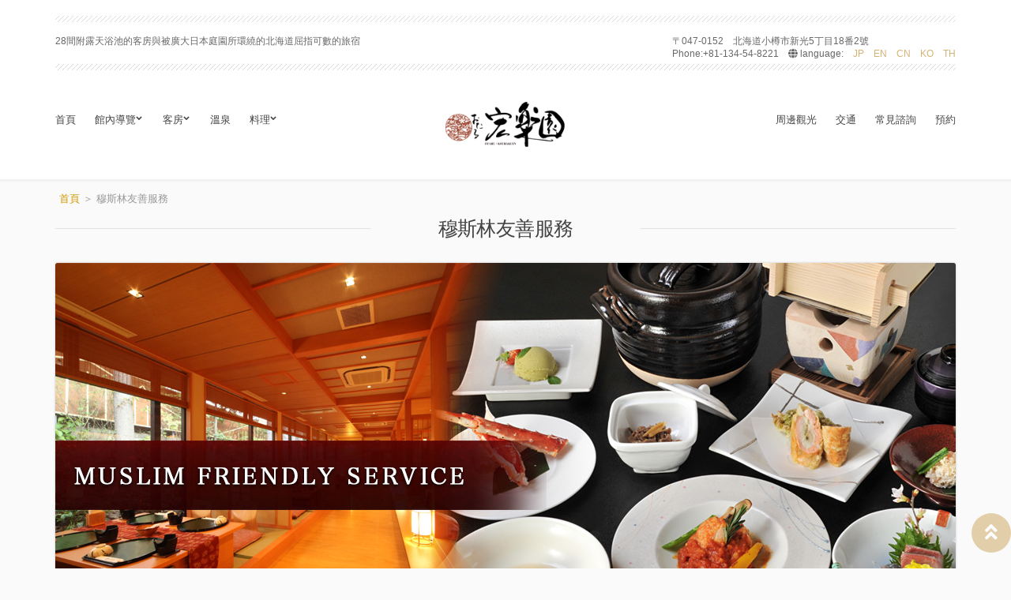

--- FILE ---
content_type: text/html
request_url: https://otaru-kourakuen.com/tw/muslim.html
body_size: 5025
content:
<!DOCTYPE html>

<html class="no-js" lang="zh-cmn-Hant"> 

<head>
	<!-- Basic Page Needs
	================================================== -->
	<meta charset="utf-8">
	<title>小樽宏樂園 -穆斯林友善服務-</title>
	
	<meta name="description" content="關於清真食材，本館採購清真許可的可食肉等獲得認證的食材，進行烹調。">
	<meta name="keywords" content="小樽宏樂園,北海道,小樽,溫泉旅館,具美肌效果的溫泉,能欣賞四季色彩的日本庭園,能品嚐北海道時令食材,附設露天浴池的客房" >
	<meta name="author" content="">
	<meta name="viewport" content="width=device-width, initial-scale=1">

	<!-- CSS
	================================================== -->
	<link rel='stylesheet'
				href='http://fonts.googleapis.com/css?family=Lora%3A400%2C700%2C400italic%2C700italic&#038;ver=3.9.2'
				type='text/css' media='all'/>
	<link rel='stylesheet' href='css/normalize.css' type='text/css' media='all'/>
	<link rel='stylesheet' href='css/bootstrap.css' type='text/css' media='all'/>
	<link rel='stylesheet' href='css/flexslider.css' type='text/css' media='all'/>
	<link rel='stylesheet' href='css/font-awesome.css' type='text/css' media='all'/>
	<link rel='stylesheet' href='js/fancybox/jquery.fancybox.css' type='text/css' media='all'/>
	<link rel='stylesheet' href='css/mmenu.css' type='text/css' media='all'/>
	<link rel='stylesheet' href='style.css' type='text/css' media='all'/>
	<link rel='stylesheet' href='css/jquery-ui.css' type='text/css' media='all'/>
	<link rel='stylesheet' href='colors/default.css' type='text/css' media='all'/>
<link rel="stylesheet" href="https://use.fontawesome.com/releases/v5.6.4/css/all.css">

	<!-- Favicons
	================================================== -->
	<link rel="shortcut icon" href="#">
	<link rel="apple-touch-icon" href="#">
	<link rel="apple-touch-icon" sizes="72x72" href="#">
	<link rel="apple-touch-icon" sizes="114x114" href="#">
<!-- Google tag (gtag.js) -->
<script async src="https://www.googletagmanager.com/gtag/js?id=G-9709FFWGZK"></script>
<script>
  window.dataLayer = window.dataLayer || [];
  function gtag(){dataLayer.push(arguments);}
  gtag('js', new Date());

  gtag('config', 'G-9709FFWGZK');
　gtag('config', 'UA-2665312-8');
</script>


  <script type="text/javascript">

  var _gaq = _gaq || [];
  _gaq.push(['_setAccount', 'UA-2665312-8']);
  _gaq.push(['_trackPageview']);

  (function() {
    var ga = document.createElement('script'); ga.type = 'text/javascript'; ga.async = true;
    ga.src = ('https:' == document.location.protocol ? 'https://' : 'http://') + 'stats.g.doubleclick.net/dc.js';
    var s = document.getElementsByTagName('script')[0]; s.parentNode.insertBefore(ga, s);
  })();

</script>
	
</head>

<body>
<div id="page">

<div id="mobile-bar">
	<a class="menu-trigger" href="#mobilemenu"><i class="fa fa-bars"></i></a>

	<p class="mob-title">小樽宏樂園</p>
</div>
<div id="panel">
	<div class="container">
		<div class="row">
			<div class="col-md-12">
				<div id="panel-map" style="width:100%; height:300px"></div>
			</div>
		</div>
	</div>
</div>
<!-- /panel -->

<header id="top-wrap">
	<div class="container">
		<div class="row">
			<div class="col-md-12">
				<div id="top" class="group">
					<div class="row">
						<div class="col-md-5">
							<p>28間附露天浴池的客房與被廣大日本庭園所環繞的北海道屈指可數的旅宿</p>
						</div>
						<div class="col-md-2">
							<p class="text-center">
								<a href="access.html" title="See the map" id="map-icon">
									<i class="fa fa-fa-globe"></i>
								</a>
							</p>
						</div>
						<div class="col-md-5">
							<ul id="misc">
								<li>〒047-0152 </li>
								<li>北海道小樽市新光5丁目18番2號</li>
								<br>
								<li>Phone:+81-134-54-8221</li>
								<!-- <li><a href="https://ssl.form-mailer.jp/fms/a327bd7f143343">info</a></li>-->
								<li><i class="fa fa-globe"></i> language:</li>
								<li><a href="http://www.otaru-kourakuen.com/index.html">JP</a></li>
								<li><a href="/en/index.html">EN</a></li>
								<li><a href="/cn/index.html">CN</a></li>
								<li><a href="/ko/index.html">KO</a></li>
								<li><a href="/th/index.html">TH</a></li>
							</ul>
						</div>
					</div>
				</div>

				<div class="row">
					<div class="col-md-5">
						<nav class="nav">
							<ul id="main-nav-left" class="navigation group">
							    <li><a href="index.html">首頁</a></li>
							    <li><a href="facilities.html">館內導覽</a>
								<ul class="sub-menu">
									<li><a href="shop.html">老闆娘嚴選精品</a></li>
								</ul>
								</li>
								<li><a href="rooms.html">客房</a>
								<ul class="sub-menu">
										<li><a href="sp_rooms.html">附設露天浴池的 特別室</a></li>
										<li><a href="s_rooms.html">附設露天浴池的</a></li>
										<li><a href="s_rooms05.html">附設露天浴池的 無障礙設計房型</a></li>
										<li><a href="r_rooms.html">和室房型</a></li>
										<li><a href="rw_rooms.html">洋室房型</a></li>
									</ul>
									</li>
								<li><a href="onsen.html">溫泉</a></li>
								<li><a href="meals.html">料理</a>
								<ul class="sub-menu">
									<li><a href="muslim.html">穆斯林服務</a></li>
								</ul>
								</li>
							</ul>
						</nav>
					</div>
					<div id="logo-wrap" class="col-md-2 col-sm-12">
						<h1 class="Otaru Kourakuen">
							<a href="index.html">
								<img src="images/logo.png" alt="小樽宏樂園"/>
							</a>
						</h1>
					</div>
					<div class="col-md-5">
						<nav class="nav">
							<ul id="main-nav-right" class="navigation group">
								<li><a href="sightseeing.html">周邊觀光</a></li>
								<li><a href="access.html">交通</a></li>
								<li><a href="qanda.html">常見諮詢</a></li>
								<!--<li><a href="day_plan.html">當日往返方案</a></li>-->
								<li><a href="https://asp.hotel-story.ne.jp/ver3d/planlist.asp?hcod1=61151&hcod2=001&mode=seek&clrmode=true&reffrom=" target="_blank">預約</a></li>

							</ul>
						</nav>
					</div>
				</div>
				<!-- /row -->

				<div id="mobilemenu"></div>

			</div>
			<!-- /col-md-12 -->
		</div>
		<!-- /col-md-12 -->
	</div>
	<!-- /container -->
</header>
<!-- /top-wrap -->


<main class="container">
	<div class="row">
	
	
		
    <ol id="text_nav">
      <li><a href="index.html">首頁</a></li>
      <li>＞</li>
      <li>穆斯林友善服務</li>
    </ol>
    
		<div class="col-md-12">
			<h3 class="section-title">穆斯林友善服務</h3>

			
				<figure class="entry-featured">
				<img width="1140" height="450" src="images/muslim/title.jpg" alt="穆斯林友善服務">
			    </figure><br>

<p>關於清真食材，本館採購清真許可的可食肉等獲得認證的食材，進行烹調。<br>

穆斯林友善服務餐點的準備、烹調及保管皆在獨立的專門房內進行，並使用清真專用烹飪器具及食器。

不使用酒精進行殺菌處理。

晚餐可在客房內，或是包廂式餐廳中享用。

早餐提供清真專用餐點。
座席也優先提供包廂席。</p>

<p class="name_ev">關於餐點</p>


<div class="container">


                        
  <div class="col-md-4">
					<div class="item-listing">
						<div class="item-container">
							<h2 class="item-title">清真牛涮涮鍋會席</h2>
							<figure class="item-thumb">
									<img width="690" height="450" src="images/muslim/meal01.jpg" alt="清真牛涮涮鍋會席">
							</figure>
							<h4 class="item-from">10,000日圓（未稅）</h4>
							<p>※提供的食材會隨季節更換。</p>
						</div>
					</div>
				</div>
				
				<div class="col-md-4">
					<div class="item-listing">
						<div class="item-container">
							<h2 class="item-title">清真本會席</h2>
							<figure class="item-thumb">
									<img width="690" height="450" src="images/muslim/meal02.jpg" alt="清真本會席">
							</figure>
							<h4 class="item-from">10,000日圓（未稅）</h4>
							<p>※提供的食材會隨季節更換。</p>
						</div>
					</div>
				</div>
				
				<div class="col-md-4">
					<div class="item-listing">
						<div class="item-container">
							<h2 class="item-title">清真準會席</h2>
							<figure class="item-thumb">
									<img width="690" height="450" src="images/muslim/meal03.jpg" alt="清真準會席">
							</figure>
							<h4 class="item-from">7,000日圓（未稅）</h4>
							<p>※提供的食材會隨季節更換。</p>
						</div>
					</div>
				</div>       
           </div><!-- container -->
            
<p class="name_ev">關於預約</p>        
<p>住宿與當日往返聚餐，最晚需於3天前預約。<br>
小樽宏樂園為各位伊斯蘭教徒提供應對（穆斯林友善服務），但不是專用飯店。除了穆斯林友善服務之外，也提供其他服務。<br>
預約時請填寫請求穆斯林友善服務。</p>

<p class="name_ev">客房之一例</p>        
<p>在客房內也提供下列物品。</p>
<ul>
  <li>●禮拜用毯子</li>
  <li>●禮拜方向的標誌（麥加克爾白聖殿的方向）<br>
    ※智慧型手機的應用程式也有</li>
  <li>●小樽禮拜處　清真商店的地圖</li>
  <li>●附露天浴池的客房內也設有淋浴室，便於禮拜前的淨身。</li>
</ul>            
           </div>
        </div><br>


</main>
<!-- /container -->




			

				
<script>(function(d, s, id) {
  var js, fjs = d.getElementsByTagName(s)[0];
  if (d.getElementById(id)) return;
  js = d.createElement(s); js.id = id;
  js.src = "//connect.facebook.net/ja_JP/sdk.js#xfbml=1&version=v2.5&appId=376545195737916";
  fjs.parentNode.insertBefore(js, fjs);
}(document, 'script', 'facebook-jssdk'));</script>

<footer id="footer">
	<div class="container">
		<div class="row_footer">
			<div class="col-md-4">
				<aside class="widget widget_text group">
					<div class="aside-container">
						<h4 class="widget-title">Category</h4>

						<div class="textwidget">
				<ul>
					<li><i class="fa fa-star-o"></i> <a href="index.html">首頁</a></li>
					<li><i class="fa fa-star-o"></i> <a href="facilities.html">館內導覽</a></li>
					<li><i class="fa fa-star-o"></i> <a href="rooms.html">客房</a></li>
					<li><i class="fa fa-star-o"></i> <a href="onsen.html">溫泉</a></li>
					<li><i class="fa fa-star-o"></i> <a href="meals.html">料理</a></li>
					<li><i class="fa fa-star-o"></i> <a href="access.html">交通</a></li>
					<li><i class="fa fa-star-o"></i> <a href="sightseeing.html">周邊觀光</a></li>
					<!--<li><i class="fa fa-star-o"></i> <a href="esthe.html">美容美體</a></li>-->
					<!--<li><i class="fa fa-star-o"></i> <a href="day_plan.html">當日往返方案（非住宿）</a></li>-->
					<li><i class="fa fa-star-o"></i> <a href="qanda.html">常見諮詢</a></li>
					<li><i class="fa fa-star-o"></i><a href="https://asp.hotel-story.ne.jp/ver3d/ASPP0200.asp?hidSELECTPLAN=A0C50&hidSELECTCOD1=61151&hidSELECTCOD2=001" target="_blank">預約</a></li>
					<li><i class="fa fa-star-o"></i><a href="https://asp.hotel-story.ne.jp/ver3d/ASPY0300.asp?cod1=61151&cod2=" target="_blank">預約確認/變更</a></li>
					<li><i class="fa fa-language"></i> <a href="/index.html">JP</a></li>
					<li><i class="fa fa-language"></i> <a href="/en/index.html">EN</a></li>
					<li><i class="fa fa-language"></i> <a href="/cn/index.html">CN</a></li>
					<li><i class="fa fa-language"></i> <a href="/ko/index.html">KO</a></li>
					<li><i class="fa fa-language"></i> <a href="/th/index.html">TH</a></li>
				</ul>
						</div>
					</div>
				</aside>
			</div>

			<div class="col-md-4">
				<aside class="widget widget_ci_flickr_widget group">
					<div class="aside-container">
						<h4 class="widget-title">Banner</h4>

						<div class="f group">
							
							<figure class="room-thumb">
								<a href="http://www.kashikiri-onsen.com/hokkaidou/douou/otaruasarigawa/kourakuen.html" target="_blank">
									<img src="images/banner_rollout.gif" alt="貸切温泉どっとこむバナー"></a>
							</figure><br/>
							<figure class="room-thumb">
								<a href="https://www.onsen-k.com/data/hokkaidou/kourakuen/index.html" target="_blank">
									<img src="images/otc_1c_bnr.jpg" width="250px" alt="温泉解説"></a>
							</figure><br/>
							
						<div class="fb-page" data-href="https://www.facebook.com/sakuranoniwa" data-width="469" data-height="400" data-small-header="false" data-adapt-container-width="true" data-hide-cover="false" data-show-facepile="true" data-show-posts="true"><div class="fb-xfbml-parse-ignore"><blockquote cite="https://www.facebook.com/sakuranoniwa"><a href="https://www.facebook.com/sakuranoniwa">otaru-kourakuen</a></blockquote></div></div>
							
					  </div>
					</div>
				</aside>
			</div>

			<div class="col-md-4">
				<aside class="widget widget_socials_ignited group">
					<div class="aside-container">
						<h4 class="widget-title">Sightseeing Video</h4>
					
					<p>Otaru and Around Otaru</p>
					<figure class="room-thumb"><a href="room.html"><iframe width="300px" height="200" src="https://www.youtube.com/embed/AhzGv0Q67JA?" frameborder="0" allowfullscreen></iframe></a></figure><br>
				<p>Hokkaido</p>
				<figure class="room-thumb"><a href="room.html"><iframe width="300px" height="200" src="https://www.youtube.com/embed/G25XLVCrMis?" frameborder="0" allowfullscreen></iframe></a></figure>

				
				</div>
				</aside>

				<aside class="widget widget_text group">
					<div class="aside-container">
						<div class="textwidget">
							<p>
							    小樽宏樂園<br/>
								〒047-0152 北海道小樽市新光5丁目18番2號<br/>
								Phone:+81-134-54-8221<br/>
								 <a href="https://ssl.form-mailer.jp/fms/d7fcc94a761116">inquiry　form</a>
								<!-- <a href="https://ssl.form-mailer.jp/fms/a327bd7f143343">info</a> -->
							</p>
						</div>
					</div>
				</aside>
			</div>
		</div>

		<div class="row">
			<div class="col-md-12 credits">
				<a href="index.html" title="otaru-kourakuen">小樽宏樂園</a><br/>
				<span>©2019 Otaru-kourakuen.com</span>
			</div>
		</div>
	</div>
	<!-- .container -->
<div id="page_top"><a href="#"></a></div>
</footer>

<!-- 検索パネル ssi--> 
[an error occurred while processing this directive] 
<!-- end 検索パネル ssi--> 

<script type='text/javascript' src='http://maps.googleapis.com/maps/api/js?sensor=false'></script>
<script type='text/javascript' src='js/jquery-1.10.1.min.js'></script>
<script type='text/javascript' src='js/fancybox/jquery.fancybox.pack.js'></script>
<script type='text/javascript' src='js/jquery.ui.core.min.js'></script>
<script type='text/javascript' src='js/jquery.ui.datepicker.min.js'></script>
<script type='text/javascript' src='js/jquery.hoverIntent.r7.min.js'></script>
<script type='text/javascript' src='js/superfish.js'></script>
<script type='text/javascript' src='js/jquery.dropkick-min.js'></script>
<script type='text/javascript' src='js/jquery.mmenu.min.all.js'></script>
<script type='text/javascript' src='js/jquery.flexslider.js'></script>
<script type='text/javascript' src='js/jquery.fitvids.js'></script>
<script type='text/javascript' src='js/scripts.js'></script>
<script type='text/javascript' src='js/retina.1.3.0.min.js'></script>
<script type='text/javascript' src='js/contact.js'></script>
<script type='text/javascript' src='js/placeholders.min.js'></script>

</div>
<!-- #page -->
</body>
</html>



--- FILE ---
content_type: text/css
request_url: https://otaru-kourakuen.com/tw/style.css
body_size: 11928
content:
/* -----------------------------------------
	Table of Contents
--------------------------------------------
01. General
02. Header
03. Footer
04. Navigation
05. Modules
06. Comments
07. Widgets Styling
08. WordPress defaults
09. Mobile Menu
10. External Plugins
11. Global Mediaqueries
*/
/* -----------------------------------------
	01. General
----------------------------------------- */
/* Some helpers
=================================== */
.text-center {
  text-align: center;
}

.text-left {
  text-align: left;
}

.text-right {
  text-align: right;
}

/* Basic Typography
=================================== */
body {
/* font-family: "Lora",Georgia,Times,serif; */
  line-height: 1.625;
  font-size: 14px;
  background: #fafafa;
  color: #686868;
}

h1, h2, h3, h4, h5, h6 {
  line-height: normal;
  font-weight: 300;
  margin: 0 0 20px 0;
  color: #444444;
  -ms-word-wrap: break-word;
  word-wrap: break-word;
}

h1 {
  font-size: 36px;
}

h2 {
  font-size: 24px;
}

h3 {
  font-size: 22px;
}

h4 {
  font-size: 20px;
}

h5 {
  font-size: 18px;
}

h6 {
  font-size: 16px;
}

.section-title, #reply-title {
  margin-bottom: 25px;
  position: relative;
  text-align: center;
  text-transform: uppercase;
}

.section-title:before, #reply-title:before, .section-title:after, #reply-title:after {
  content: '';
  position: absolute;
  height: 1px;
  background: #e1e1e1;
  width: 35%;
  bottom: 50%;
}

.col-md-8 .section-title:before, .col-md-8 #reply-title:before, .col-md-8 .section-title:after, .col-md-8 #reply-title:after {
  width: 25%;
}

.section-title:before, #reply-title:before {
  left: 0;
}

.section-title:after, #reply-title:after {
  right: 0;
}

p {
  margin: 0 0 15px 0;
}

p.intro {
  font-size: 16px;
  font-weight: 400;
}

img {
  display: inline-block;
  vertical-align: middle;
  max-width: 100%;
  height: auto;
}

img, iframe, #map {
  border-radius: 3px;
  box-shadow: 0 0 3px rgba(0, 0, 0, 0.2);
}

a {
  transition: color 0.18s ease, background-color 0.18s ease, border-color 0.18s ease;
  outline: none;
  color: #d3b274;
  text-decoration: none;
}
a:hover, a:focus {
  color: #444444;
  outline: none;
  text-decoration: underline;
}
a:active {
  outline: none;
}

.sr-only,
.screen-reader-text {
  position: absolute;
  width: 1px;
  height: 1px;
  margin: -1px;
  padding: 0;
  overflow: hidden;
  clip: rect(0, 0, 0, 0);
  border: 0;
}

/* General Form Styling
=================================== */
label {
 /*display: block;*/
  margin: 0 0 2px;
  font-weight: normal;
}

input,
textarea {
  display: inline-block;
  font-size: inherit;
  width: 100%;
  max-width: 100%;
  height: 43px;
  padding: 12px;
  box-shadow: none;
  line-height: normal;
  border: none;
  background-color: white;
  border: solid 1px #e1e1e1;
  background-image: none;
  border-radius: 1px;
}
input:hover,
textarea:hover {
  background-color: white;
  border-color: #c7c7c7;
}
input:focus,
textarea:focus {
  outline: none;
  background-color: #fafafa;
  box-shadow: inset 0 0 3px #c7c7c7;
  color: #7a7a7a;
}
@media (max-width: 767px) {
  input,
  textarea {
    width: 100%;
  }
}

input[type="search"] {
  /* Restoring box-sizing */
  -moz-box-sizing: border-box;
  -webkit-box-sizing: border-box;
  box-sizing: border-box;
}

textarea {
  height: auto;
}

select {
  max-width: 100%;
}

input[type="checkbox"],
input[type="radio"] {
  margin: 4px 0 0;
  margin-top: 1px \9;
  line-height: normal;
  width: auto;
  height: auto;
}

fieldset {
  margin: 0 0 15px;
  padding: 0;
  border: none;
  min-width: 0;
}

/* Placeholder text color */
::-webkit-input-placeholder {
  color: #7a7a7a;
  font-weight: normal;
  opacity: 1;
}

:-moz-placeholder {
  color: #7a7a7a;
  font-weight: normal;
  opacity: 1;
}

::-moz-placeholder {
  color: #7a7a7a;
  font-weight: normal;
  opacity: 1;
}

:-ms-input-placeholder {
  color: #7a7a7a;
  font-weight: normal;
  opacity: 1;
}

/* Buttons
=================================== */
.btn, .comment-reply-link,
input[type="button"],
input[type="submit"],
input[type="reset"],
button {
  display: inline-block;
  margin: 0;
  width: auto;
  height: auto;
  line-height: normal;
  border: none;
  box-shadow: none;
  border-radius: 1px;
  text-align: center;
  vertical-align: middle;
  cursor: pointer;
  background-image: none;
  white-space: nowrap;
  padding: 10px 20px;
  background-color: #d3b274;
  color: #fff;
  transition: 0.18s background-color ease, color 0.18s ease,  0.18s border-color ease;
}
.btn:active, .comment-reply-link:active,
input[type="button"]:active,
input[type="submit"]:active,
input[type="reset"]:active,
button:active {
  outline: none;
}
.btn:hover, .comment-reply-link:hover,
input[type="button"]:hover,
input[type="submit"]:hover,
input[type="reset"]:hover,
button:hover {
  background: #ab8236;
  color: #FFF;
  text-decoration: none;
}
.btn:focus, .comment-reply-link:focus,
input[type="button"]:focus,
input[type="submit"]:focus,
input[type="reset"]:focus,
button:focus {
  outline: none;
}

.button {
  display: inline-block;
  padding: 5px 25px;
  font-size: 12px;
  text-transform: uppercase;
  letter-spacing: 1px;
  background: white;
  border: solid 2px #d3b274;
  color: #444444;
}
.button:hover {
  text-decoration: none;
  border-color: #444444;
  color: #d3b274;
}

/* General Element Styling
=================================== */
/* Reset figure margin from normalize.css */
figure {
  margin: 0;
}

/* Lists */
ul, ol {
  padding-left: 20px;
}

dl dt {
  font-size: 18px;
  margin-bottom: 10px;
  color: #444444;
  text-transform: uppercase;
}

dl dt span {
  color: #adadad;
  display: inline-block;
  padding: 0 5px;
}

dl dd {
  margin: 0px 0px 25px 0px;
  padding-left: 15px;
  border-left: solid 1px #d3b274;
}

/* Blockquotes */
blockquote {
  margin: 20px 0;
  padding-left: 15px;
  border-left: 3px solid #d3b274;
  font-size: 17px;
  font-weight: 300;
}
blockquote cite {
  display: block;
  font-weight: 400;
  font-style: italic;
  margin: 10px 0 0;
  color: rgba(104, 104, 104, 0.8);
  font-size: 14px;
}

/* Tables */
table {
  border-collapse: separate;
  border-spacing: 0;
  width: 100%;
  border-width: 1px 0 0 1px;
  /*margin-bottom: 24px; カレンダーの隙間*/
}

table th {
  background: #d3b274;
  border-style: solid;
  border: solid 1px #caa359;
  border-right-color: #dcc18f;
  border-right-width: 1px !important;
  border-bottom-width: 0 !important;
  color: #fff;
  text-align: left;
  font-weight: 400;
}

table th a {
  color: white;
}

table td {
  background: #fafafa;
  border-style: solid;
  border: solid 1px #ededed;
  /*border-right-color: white; */
 /* border-bottom-color: white; */
  border-right-width: 1px !important;
  border-bottom-width: 1px !important;
  color: #686868;
  text-align: left;
  font-weight: 400;
}

table tr:nth-child(odd) td {
   background: #f1f1f1;
}

table tr th:last-child, table td:last-child {
  border-right-width: 0;
}

table th, table td {
  padding: 10px;
}

/* Code */
code, kbd, tt, var, samp, pre {
  font-family: monospace, serif;
  -webkit-hyphens: none;
  -moz-hyphens: none;
  -ms-hyphens: none;
  hyphens: none;
  font-style: normal;
}

pre {
  padding: 15px;
  border: 1px solid rgba(0, 0, 0, 0.1);
}

/* Various */
address {
  margin: 0 0 15px;
}

/* Embeds and iframes
=================================== */
embed,
iframe,
object,
video,
audio {
  margin-bottom: 15px;
  max-width: 100%;
}

p > embed,
p > iframe,
p > object,
p > audio,
span > embed,
span > iframe,
span > object,
span > audio {
  margin-bottom: 0;
}

#map * {
  max-width: none !important;
}

/* Flexslider Overrides
=================================== */
.flexslider {
  margin: 0;
  padding: 0;
  box-shadow: none;
  border-radius: 0;
  border: 0;
}
.flexslider.loading:before {
  width: 40px;
  height: 40px;
  background-color: #FFF;
  border-radius: 100%;
  -webkit-animation: scaleout 1.0s infinite ease-in-out;
  animation: scaleout 1.0s infinite ease-in-out;
  content: "";
  position: absolute;
  right: 20px;
  top: 20px;
  z-index: 1000;
}

@-webkit-keyframes scaleout {
  0% {
    -webkit-transform: scale(0);
  }

  100% {
    -webkit-transform: scale(1);
    opacity: 0;
  }
}
@keyframes scaleout {
  0% {
    transform: scale(0);
    -webkit-transform: scale(0);
  }

  100% {
    transform: scale(1);
    -webkit-transform: scale(1);
    opacity: 0;
  }
}
.flex-direction-nav a {
  width: 40px;
  height: 40px;
  top: 50%;
  margin: -20px 0 0 0;
  opacity: 0.7;
  color: #FFF;
  line-height: 1;
}
.flex-direction-nav a:hover {
  color: #FFF;
  opacity: 1;
}
.flex-direction-nav a:before {
  font-family: FontAwesome;
  content: '\f053';
  font-size: 34px;
  position: relative;
  top: 2px;
}
.flex-direction-nav a.flex-next:before {
  content: '\f054';
}
.flex-direction-nav a.flex-next {
  right: 30px;
}
.flex-direction-nav a.flex-prev {
  left: 30px;
}

.flexslider .slides > li:first-child {
  display: block;
  /* Display flexslider's first item no matter if its loading or not */
  -webkit-backface-visibility: visible;
}

.flexslider.loading .slides > li:first-child {
  opacity: 1 !important;
  /* Remove the fade in/out animation when the slider loads */
}

.flex-control-paging li a {
  background: rgba(0, 0, 0, 0.2);
}

.flex-control-paging li a.flex-active {
  background: #d3b274;
}

/* -----------------------------------------
	02. Header
----------------------------------------- */
#header-wrap {
  padding: 20px 0;
  background: white;
}

/* Top Row
=================================== */
#top-row {
  font-size: 12px;
  border-bottom: solid 1px #e1e1e1;
  padding-bottom: 5px;
  margin-bottom: 15px;
}

#top-row p {
  margin: 0;
}

#top-row-right {
  text-align: right;
}


/* footer Row
=================================== */
.row_footer {
    margin-left: -15px;
    margin-right: -15px;
    margin-top: 30px;
}

/* Logo
=================================== */
#logo-wrap {
  text-align: center;
}

#logo-wrap img {
  box-shadow: none;
  border-radius: 0;
}

.logo {
  font-size: 24px;
  font-weight: 700;
  line-height: 1;
}

.tagline {
  margin: 0;
}

/* -----------------------------------------
	03. Footer
----------------------------------------- */
#footer {
  margin-top: 0px;
  padding-bottom: 40px;
  background: #e0e0cf;
}

.footer-page {
  background: #fff;
  padding-top: 40px;
  box-shadow: 0 -3px 0 rgba(0, 0, 0, 0.03);
}

.credits {
  text-align: center;
  font-size: 12px;
  font-style: italic;
  position: relative;
  margin-top: 40px;
}

.credits:before {
  content: '';
  width: 50px;
  margin-left: -25px;
  height: 1px;
  background: #e1e1e1;
  position: absolute;
  left: 50%;
  top: -20px;
}

/* -----------------------------------------
	04. Navigation
----------------------------------------- */
#main-nav-right {
  float: right;
}

.nav ul {
  margin: 0;
  padding: 0;
  list-style: none;
}

.navigation li {
  position: relative;
  z-index: 100;
}
.navigation > li {
  float: left;
}
.navigation ul {
  position: absolute;
  z-index: 300;
  top: -999em;
}
.navigation li:hover > ul,
.navigation .sfHover > ul {
  top: auto;
}
.navigation li li:hover > ul,
.navigation li .sfHover > ul {
  top: 0;
  left: 100%;
}
.navigation li li li:hover > ul,
.navigation li li .sfHover > ul {
  top: 0;
  left: 100%;
}
.navigation a, .navigation .navigation a:visited {
  display: block;
  white-space: nowrap;
}
.navigation a {
  padding: 12px;
  color: #444444;
  font-size: 13px;
  text-transform: uppercase;
}
.navigation > li:first-child > a {
  padding-left: 0;
}
.navigation > li:last-child > a {
  padding-right: 0;
}
.navigation a:hover,
.navigation .sfHover > a {
  text-decoration: none;
  color: #c79d4d;
  /* First Level & Global Menu Link Hover Styles */
}
.navigation > li > a {
  /* First Level Menu Link Styles */
}
.navigation > li ul a {
  background: white;
  padding: 8px;
  font-size: 12px;
  /* All Other Menu Level Link Styles */
}
.navigation > li ul li:last-child a {
  margin-bottom: 0;
}
.navigation > li ul a:hover,
.navigation > li ul .sfHover > a {
  color: #d3b274;
  background: #444444;
  position: relative;
  margin-left: 0;
  /* All Other Level Menu Link Hover Styles */
}
.navigation > li > a:hover,
.navigation > li.sfHover > a,
.navigation > li.sfHover > a:active,
.navigation > li.current_page_item > a,
.navigation > li.current-menu-item > a,
.navigation > li.current-menu-ancestor > a,
.navigation > li.current-menu-parent > a,
.navigation > li.current > a {
  /* WordPress First Level Current/Ancestor Hover Page Styles */
}
.navigation ul {
  background: #fafafa;
  border: solid 1px rgba(0, 0, 0, 0.09);
  padding: 3px;
  width: 200px;
  /* All Lower Level Menu Container Styles */
}
.navigation a.sf-with-ul {
  padding-right: 22px;
  position: relative;
  /* Styling for navigation arrows  ---------- */
}
.navigation .sf-with-ul:after {
  content: '\f078';
  position: absolute;
  top: 45%;
  margin-top: -6px;
  font-family: FontAwesome;
  font-size: 8px;
  font-weight: normal;
}
.navigation ul .sf-with-ul:after {
  top: 49%;
  right: 8px;
  content: "\f054";
  /* Styling for right facing arrows  ---------- */
}
.navigation .sf-sub-indicator {
  display: none;
}

/* -----------------------------------------
	05. Modules
----------------------------------------- */
/* Top Panel
=================================== */
#panel {
  background: #2b2b2b;
  text-align: center;
  padding: 40px 0;
  display: none;
}

#panel h2, #panel p {
  color: #c4c4c4;
}

#panel h2 {
  margin-bottom: 0;
  position: relative;
}

#panel h2:before, #panel h2:after {
  content: '';
  position: absolute;
  height: 1px;
  background: #444444;
  width: 35%;
  bottom: 50%;
}

#panel h2:before {
  left: 0;
}

#panel h2:after {
  right: 0;
}

#top-wrap {
  padding: 20px 0;
  margin-bottom: 10px;
  background: white;
  box-shadow: 0 3px 0 rgba(0, 0, 0, 0.03);
}

#top {
  position: relative;
  font-size: 12px;
  line-height: normal;
  margin-bottom: 40px;
}
#top p {
  margin: 0;
}
#top:before, #top:after {
  content: '';
  position: absolute;
  width: 100%;
  height: 8px;
  background: url("[data-uri]");
}
#top:before {
  top: 0;
}
#top:after {
  bottom: 0;
}
#top #map-icon {
  font-size: 20px;
  position: relative;
  top: -4px;
}
#top .row {
  padding: 24px 0 14px 0;
}

#misc {
  float: right;
  list-style: none;
  margin: 0;
}
#misc li {
  float: left;
  margin-left: 12px;
}

/* Homepage slider
=================================== */
#home-slider {
  margin-bottom: 40px;
  margin-top: 70px;
  box-shadow: 0 0 5px rgba(0, 0, 0, 0.1);
  border-radius: 2px;
}

#home-slider img {
  border-radius: 2px;
}

#home-slider .flex-direction-nav a {
  background: #d3b274;
  height: 60px;
  padding-top: 13px;
  width: 60px;
  text-align: center;
  top: 285px;
}

#home-slider .flex-direction-nav a.flex-prev {
  left: 0;
}

#home-slider .flex-direction-nav a.flex-next {
  right: 0;
}

#home-slider .slide-description {
  padding: 40px;
  text-align: center;
}

#home-slider a.button {
  padding: 7px 20px 5px 20px;
}

/* Testimonials slider
=================================== */
.ci-testimonial {
  margin: 30px 0 0;
}

.testimonial-slider {
  background: none;
  margin-bottom: 40px;
}

.testimonial-slider blockquote {
  border-left: none;
  text-align: center;
  line-height: normal;
}

.testimonial-slider blockquote p {
  margin-bottom: 5px;
}

/* Carousels
=================================== */
.carousel_item img {
  opacity: 0.7;
  cursor: pointer;
}

.carousel_item img:hover {
  opacity: 0.9;
}

.flex-active-slide img {
  opacity: 1;
}

/* Amenities
=================================== */
.amenities {
  border-right: solid 1px #e1e1e1;
  padding: 25px 0;
  margin-bottom: 40px;
}

.single .amenities {
  border-right: none;
  padding: 0;
  margin-bottom: 20px;
}

.amenities ul {
  margin: 0;
  padding: 0;
  list-style: none;
}
.amenities ul:before, .amenities ul:after {
  content: " ";
  /* 1 */
  display: table;
  /* 2 */
}
.amenities ul:after {
  clear: both;
}

.amenities ul li {
  float: left;
  width: 20%;
  margin-bottom: 5px;
}

.amenities ul li i {
  color: #c7c7c7;
}

/* Homepage Welcome
=================================== */
.welcome {
  padding: 0 25px 25px 0;
  border-right: solid 1px #e1e1e1;
  border-bottom: solid 1px #e1e1e1;
}

/* Homepage Drop-in Section
=================================== */
#drop-in {
  background: #f0f0f0;
  position: relative;
}
#drop-in:before, #drop-in:after {
  content: '';
  position: absolute;
  width: calc(100% - 40px);
  height: 8px;
  background: url("[data-uri]");
}
#drop-in:after {
  bottom: 0;
}
#drop-in .row:first-child {
  padding-top: 40px;
}
#drop-in .row:last-child {
  padding-bottom: 40px;
}

/* Booking Form
=================================== */
.booking {
  /*background: url("[data-uri]");*/
 /* padding: 30px 20px;*/
  margin-bottom: 40px;
  position: relative;
  z-index: 10;
}
.booking:before, .booking:after {
  content: " ";
  /* 1 */
  display: table;
  /* 2 */
}
.booking:after {
  clear: both;
}

.booking .booking-field {
  float: left;
  width: 18%;
  margin-right: 2%;
  position: relative;
}

.booking .booking-field .ui-datepicker-trigger {
  position: absolute;
  top: 13px;
  right: 15px;
  padding: 0;
  margin: 0;
  background: none;
  color: #adadad;
}

.booking .booking-action {
  width: 20%;
}

.booking .booking-field:last-child {
  margin-right: 0;
}

.booking .booking-action button {
  width: 100%;
  line-height: 1.625;
}

/* Pagination
=================================== */
#paging a, #paging span {
  display: inline-block;
  padding: 5px 12px;
  background: white;
  border-radius: 2px;
}

#paging a:hover, #paging .current {
  background: #d3b274;
  color: #fff;
}

#paging a:hover {
  text-decoration: none;
}

/* Item Listing
=================================== */
#item-media {
  margin-bottom: 40px;
}

.item-listing {
  margin: 0 0 30px;
  padding: 10px;
  background: url("[data-uri]");
}

.item-listing:hover {
  background: #d3b274;
}

.item-container, .item-zoom {
  background: whitesmoke;
  box-shadow: 0 0 5px rgba(0, 0, 0, 0.1), inset 0 0 5px white;
  padding: 25px;
  text-align: center;
}

.item-listing .item-thumb {
  display: block;
  margin-bottom: 20px;
}

.item-title {
  margin-bottom: 10px;
  line-height: 1;
}

.item-from {
  font-style: italic;
  font-size: 14px;
  margin-bottom: 10px;
}

.item-zoom {
  margin-top: 30px;
}

/* Location page
=================================== */
.location-services {
  background: white;
  padding: 25px;
  margin-top: 25px;
}

.location-services h4 {
  margin-bottom: 10px;
}

.location-services dl {
  position: relative;
  margin-bottom: 0;
}
.location-services dl:before, .location-services dl:after {
  content: " ";
  /* 1 */
  display: table;
  /* 2 */
}
.location-services dl:after {
  clear: both;
}

.location-services dd {
  margin-left: 0;
}

.location-services dd:last-child {
  margin-bottom: 0;
}

/* Forms
=================================== */
.form-field {
  margin-bottom: 20px;
  position: relative;
}
.form-field:before, .form-field:after {
  content: " ";
  /* 1 */
  display: table;
  /* 2 */
}
.form-field:after {
  clear: both;
}

.form-field button {
  position: absolute;
  top: 13px;
  right: 15px;
  padding: 0;
  margin: 0;
  background: none;
  color: #adadad;
}

.highlight {
  border: 1px solid #D8423F;
}

#formerrors {
  background: #D8423F;
  color: #FFF;
  padding: 20px;
  list-style: none;
}

/* Page / Post styles
=================================== */
.entry {
  background: white;
  padding: 30px;
  margin-bottom: 60px;
  position: relative;
}

.entry:after {
  content: '';
  width: 50px;
  margin-left: -25px;
  height: 1px;
  background: #e1e1e1;
  position: absolute;
  left: 50%;
  bottom: -30px;
}

.error404 .entry {
  margin-bottom: 0;
}

.error404 .entry:after {
  background: none;
}

.entry .entry-title {
  text-align: center;
  margin-bottom: 10px;
}

.entry .entry-time {
  display: block;
  text-align: center;
  font-size: 12px;
  font-style: italic;
  margin-bottom: 15px;
}

.entry .entry-featured {
  margin: 15px 0;
}

/* -----------------------------------------
   06. Comments
----------------------------------------- */
#comments {
  margin: 40px 0 0;
}

#comment-list {
  margin: 0;
  list-style: none;
  padding: 0;
}
#comment-list ol, #comment-list ul {
  list-style: none;
  padding-left: 30px;
}
@media (max-width: 767px) {
  #comment-list ol, #comment-list ul {
    margin: 0;
    padding: 0;
  }
}

.comment-body {
  background: white;
  position: relative;
  overflow: hidden;
  zoom: 1;
  padding: 15px;
  margin-bottom: 15px;
}
.comment-body p {
  margin-left: 80px;
}
.comment-body .reply {
  text-align: right;
}
@media (max-width: 767px) {
  .comment-body {
    padding-left: 0;
  }
}

@media (max-width: 767px) {
  .comment-author {
    display: none;
  }
}

.comment-author img {
  float: left;
  margin: 0 15px 15px 0;
}

.comment-reply-link {
  font-size: 10px;
  text-transform: uppercase;
  padding: 4px 10px;
}
@media (max-width: 767px) {
  .comment-reply-link {
    margin: 0;
  }
}

.bypostauthor > article .fn:before {
  font-family: FontAwesome;
  content: "\f005";
  margin: 0 2px 0 -2px;
  position: relative;
  top: -1px;
  font-size: 11px;
}

#cancel-comment-reply-link {
  font-size: 13px;
  font-weight: normal;
  margin-left: 5px;
}

.form-allowed-tags,
.comment-notes {
  font-size: 12px;
  line-height: 1.5;
  color: rgba(104, 104, 104, 0.8);
}

#commentform p:last-child {
  margin-bottom: 0;
}

#form-wrapper {
  margin-top: 30px;
}

/* -----------------------------------------
	07. Widgets
----------------------------------------- */
#drop-in .widget {
  margin-bottom: 0;
}

.widget {
  margin: 0 0 30px;
  padding: 10px;
  background: url("[data-uri]");
}
.widget:before, .widget:after {
  content: " ";
  /* 1 */
  display: table;
  /* 2 */
}
.widget:after {
  clear: both;
}

.widget-title {
  position: relative;
  font-size: 18px;
  text-align: left;
  margin-bottom: 10px;
  padding-bottom: 0;
}

.aside-container {
  background: whitesmoke;
  box-shadow: 0 0 5px rgba(0, 0, 0, 0.1), inset 0 0 5px white;
  padding: 25px;
}
.aside-container:before, .aside-container:after {
  content: " ";
  /* 1 */
  display: table;
  /* 2 */
}
.aside-container:after {
  clear: both;
}

.widget table {
  margin-bottom: 0;
}

/* WIDGET: #List Widgets
========================================= */
.widget ul {
  list-style: none;
  margin: 0;
  padding: 0;
}

.widget ul li {
  padding: 5px 0;
  border-bottom: 1px dotted #e1e1e1;
  display: block;
  margin: 0;
}

.widget ul ul.children li:first-child {
  border-top: 1px dotted #e1e1e1;
}

.widget ul.children li {
  margin-top: 5px;
}

.widget ul.children li {
  padding-left: 15px;
}

/* WIDGET: #Ads125
========================================= */
#ads125,
.ads125 {
  margin: 0;
  padding: 0;
  list-style: none;
}
#ads125 li,
.ads125 li {
  background: none;
  border: none;
  float: left;
  margin: 0 15px 10px 0;
  padding: 0;
  max-width: 125px;
  height: auto;
}

/* WIDGET: #Search
========================================= */
.searchform > div {
  position: relative;
}
.searchform .searchsubmit {
  position: absolute;
  top: 0;
  right: 0;
  height: 100%;
}

/* WIDGET: #Flickr
========================================= */
.flickr_badge_image {
  float: left;
  margin: 0 15px 15px 0;
}
.flickr_badge_image a {
  display: block;
  line-height: 0;
}

/* WIDGET: #Socials
========================================= */
.ci-socials-ignited i {
  color: #ffffff;
  background: #d2b173;
  font-size: 17px;
  width: 30px;
  height: 30px;
  line-height: 30px;
  border-radius: 50px;
  opacity: 1;
  text-align: center;
}

/* WIDGET: #About
========================================= */
.widget_about {
  margin-top: -5px;
}
.widget_about img {
  max-width: 100px;
  height: auto;
}
.widget_about .alignleft {
  float: left;
  margin: 5px 15px 6px 0;
}
.widget_about .alignright {
  float: right;
  margin: 5px 0 6px 15px;
}

/* WIDGET: #Text Widget
========================================= */
.widget_text p:last-child {
  margin-bottom: 0;
}

/* WIDGET: #Twitter
========================================= */
.widget_ci_twitter_widget ul li {
  margin-bottom: 12px;
}
.widget_ci_twitter_widget ul li:first-child {
  padding-top: 0;
}
.widget_ci_twitter_widget .twitter-time {
  display: block;
  font-size: 0.85em;
}

/* WIDGET: Room
========================================= */
.ci_widget_room {
  text-align: center;
}

.widget_ci_room_widget:hover {
  background: #d3b274;
}

.ci_widget_room .widget-title {
  text-align: center;
}

.ci_widget_room .room-from {
  font-style: italic;
  font-size: 14px;
  margin-bottom: 10px;
}

.ci_widget_room .room-thumb {
  display: block;
  margin-bottom: 20px;
}

/* WIDGET: Book now
========================================= */
.widget_ci_book_room_widget {
  text-align: center;
}
.widget_ci_book_room_widget p {
  margin-bottom: 5px;
}

/* WIDGET: Page Widget
========================================= */
.widget_ci_page_widget img {
  display: block;
  margin: 0 0 20px;
}

/* -----------------------------------------
	08. WordPress defaults
----------------------------------------- */
/* WordPress Galleries
=================================== */
.gallery {
  margin-left: -5px;
  margin-right: -5px;
  margin-bottom: 15px;
}
.gallery:before, .gallery:after {
  content: " ";
  /* 1 */
  display: table;
  /* 2 */
}
.gallery:after {
  clear: both;
}

.gallery-item {
  margin-bottom: 10px;
}
.gallery-item img {
  width: 100%;
}

.gallery-columns-1 .gallery-item {
  position: relative;
  min-height: 1px;
  padding-left: 5px;
  padding-right: 5px;
  position: relative;
  float: left;
  min-height: 1px;
  padding-left: 5px;
  padding-right: 5px;
  width: 50%;
}
@media (min-width: 768px) {
  .gallery-columns-1 .gallery-item {
    float: left;
    width: 100%;
  }
}

.gallery-columns-2 .gallery-item {
  position: relative;
  min-height: 1px;
  padding-left: 5px;
  padding-right: 5px;
  position: relative;
  float: left;
  min-height: 1px;
  padding-left: 5px;
  padding-right: 5px;
  width: 50%;
}
@media (min-width: 768px) {
  .gallery-columns-2 .gallery-item {
    float: left;
    width: 50%;
  }
}

.gallery-columns-3 .gallery-item {
  position: relative;
  min-height: 1px;
  padding-left: 5px;
  padding-right: 5px;
  position: relative;
  float: left;
  min-height: 1px;
  padding-left: 5px;
  padding-right: 5px;
  width: 50%;
}
@media (min-width: 768px) {
  .gallery-columns-3 .gallery-item {
    float: left;
    width: 33.33333%;
  }
}

.gallery-columns-4 .gallery-item {
  position: relative;
  min-height: 1px;
  padding-left: 5px;
  padding-right: 5px;
  position: relative;
  float: left;
  min-height: 1px;
  padding-left: 5px;
  padding-right: 5px;
  width: 50%;
}
@media (min-width: 768px) {
  .gallery-columns-4 .gallery-item {
    float: left;
    width: 25%;
  }
}

.gallery-columns-5 .gallery-item {
  position: relative;
  min-height: 1px;
  padding-left: 5px;
  padding-right: 5px;
  position: relative;
  float: left;
  min-height: 1px;
  padding-left: 5px;
  padding-right: 5px;
  width: 50%;
}
@media (min-width: 768px) {
  .gallery-columns-5 .gallery-item {
    float: left;
    width: 20%;
  }
}

.gallery-columns-6 .gallery-item {
  position: relative;
  min-height: 1px;
  padding-left: 5px;
  padding-right: 5px;
  position: relative;
  float: left;
  min-height: 1px;
  padding-left: 5px;
  padding-right: 5px;
  width: 50%;
}
@media (min-width: 768px) {
  .gallery-columns-6 .gallery-item {
    float: left;
    width: 16.66667%;
  }
}

.gallery-columns-7 .gallery-item {
  position: relative;
  min-height: 1px;
  padding-left: 5px;
  padding-right: 5px;
  position: relative;
  float: left;
  min-height: 1px;
  padding-left: 5px;
  padding-right: 5px;
  width: 50%;
}
@media (min-width: 768px) {
  .gallery-columns-7 .gallery-item {
    float: left;
    width: 14.28571%;
  }
}

.gallery-columns-8 .gallery-item {
  position: relative;
  min-height: 1px;
  padding-left: 5px;
  padding-right: 5px;
  position: relative;
  float: left;
  min-height: 1px;
  padding-left: 5px;
  padding-right: 5px;
  width: 50%;
}
@media (min-width: 768px) {
  .gallery-columns-8 .gallery-item {
    float: left;
    width: 12.5%;
  }
}

.gallery-columns-9 .gallery-item {
  position: relative;
  min-height: 1px;
  padding-left: 5px;
  padding-right: 5px;
  position: relative;
  float: left;
  min-height: 1px;
  padding-left: 5px;
  padding-right: 5px;
  width: 50%;
}
@media (min-width: 768px) {
  .gallery-columns-9 .gallery-item {
    float: left;
    width: 11.11111%;
  }
}

.gallery-caption {
  background-color: rgba(0, 0, 0, 0.7);
  color: #fff;
  font-size: 12px;
  line-height: 1.5;
  margin: 0 0 0 5px;
  max-height: 50%;
  opacity: 0;
  padding: 6px 8px;
  position: absolute;
  bottom: 0;
  left: 0;
  text-align: left;
  width: calc(100% - 10px);
  transition: opacity 0.18s ease;
}

.gallery-caption:before {
  content: "";
  height: 100%;
  min-height: 49px;
  position: absolute;
  top: 0;
  left: 0;
  width: 100%;
}

.gallery-item:hover .gallery-caption {
  opacity: 1;
}

.gallery-columns-6 .gallery-caption,
.gallery-columns-7 .gallery-caption,
.gallery-columns-8 .gallery-caption,
.gallery-columns-9 .gallery-caption {
  display: none;
}

/* WordPress Classes
=================================== */
/* Alignment */
.alignnone {
  margin: 5px 0 20px 0;
}
p .alignnone {
  margin-bottom: 0;
}

.aligncenter {
  display: block;
  margin: 7px auto 7px auto;
}

.alignright {
  float: right;
  margin: 7px 0 7px 24px;
}

.alignleft {
  float: left;
  margin: 7px 24px 7px 0;
}

/* Captions */
.wp-caption {
  max-width: 100%;
  margin-bottom: 15px;
}

.wp-caption img {
  border: 0 none;
  height: auto;
  margin: 0;
  padding: 0;
  width: auto;
}

.wp-caption p.wp-caption-text {
  font-size: 12px;
  line-height: 17px;
  margin: 3px 0 5px;
  padding: 5px 0 0 0;
  text-align: left;
  font-style: italic;
}

/* -----------------------------------------
  09.  MOBILE MENU
----------------------------------------- */
#mobile-bar {
  display: none;
  text-align: center;
  position: fixed;
  top: 0;
  z-index: 1000;
  width: 100%;
  background: #FFF;
  padding: 15px 10px 0 10px;
  height: 48px;
  border-bottom: 1px solid rgba(0, 0, 0, 0.15);
}

.menu-trigger,
.menu-trigger:focus {
  width: 24px;
  height: 21px;
  background: none;
  cursor: pointer;
  opacity: 0.85;
  margin: 0;
  outline: none;
  position: absolute;
  left: 10px;
  top: 9px;
  color: #333;
  font-size: 30px;
  line-height: 1;
}

.menu-trigger:hover {
  opacity: 0.95;
  color: #333;
}

.menu-trigger:active {
  opacity: 1;
}

.mob-title {
  color: #222;
  font-family: sans-serif;
  font-weight: bold;
  font-size: 14px;
  line-height: 1;
  margin: 0;
  padding: 0;
}

/* -----------------------------------------
	10. External Plugins
----------------------------------------- */
/* Dropkick
=================================== */
.dk_theme_ci.dk_container {
  width: 100%;
  outline: none;
  font-family: inherit;
  cursor: pointer;
}

.dk_theme_ci a {
  color: #fff;
}

.dk_theme_ci a:hover {
  text-decoration: none;
}

.dk_theme_ci .dk_toggle {
  outline: none;
  font-size: inherit;
  text-decoration: none;
  padding: 9px 17px 9px;
  transition: 0.2s;
  position: relative;
  text-overflow: ellipsis;
  white-space: nowrap;
  border-radius: 2px;
  width: 100% !important;
  background: white;
  border: solid 1px #e1e1e1;
  color: #7a7a7a;
}

.dk_theme_ci .dk_toggle:hover {
  border-color: #c7c7c7;
}

#booking-form .dk_theme_ci.dk_container {
  width: 30%;
}

#booking-form .dk_theme_ci .dk_toggle {
  box-shadow: none;
  padding: 6px 15px;
}

.dk_theme_ci .dk_toggle:after {
  font-family: FontAwesome;
  line-height: normal;
  font-weight: normal;
  font-size: 12px;
  content: "\f078";
  position: absolute;
  top: 14px;
  right: 15px;
  color: #adadad;
}

.dk_theme_ci.dk_focus .dk_toggle, .dk_theme_ci:focus .dk_toggle {
  transition: border-color 0s linear;
}

.dk_theme_ci .dk_options {
  z-index: 10;
  background: #fafafa;
  border: solid 1px rgba(0, 0, 0, 0.09);
  padding: 3px;
}

.dk_theme_ci .dk_options li:last-child {
  border-bottom: none;
}

.dk_theme_ci .dk_options a {
  font-size: 12px;
  cursor: pointer;
  padding: 8px 12px;
  color: #7a7a7a;
  background: #fff;
}

.dk_theme_ci .dk_options a:hover {
  background: #444444;
  color: #d3b274;
  position: relative;
}

.dk_theme_ci .dk_options_inner {
  list-style: none;
  margin: 0;
  padding: 0;
}

.b-form .dk_theme_ci .dk_toggle {
  transition: 0.18s;
}

.dk_container {
  display: none;
  float: left;
}

.dk_container a {
  outline: 0;
}

.dk_toggle {
  display: -moz-inline-stack;
  display: inline-block;
  *display: inline;
  position: relative;
  zoom: 1;
}

.dk_open {
  position: relative;
}

.dk_open .dk_options {
  display: block;
}

.dk_open .dk_label {
  background-color: #fafafa;
  box-shadow: inset 0 0 3px #c7c7c7;
  color: #7a7a7a;
}

.dk_options {
  display: none;
  position: absolute;
  right: 0;
  width: 100%;
}

.dk_options a, .dk_options a:link, .dk_options a:visited {
  display: block;
}

.dk_options_inner {
  overflow: auto;
  position: relative;
  -webkit-overflow-scrolling: touch;
}

.dk_container select {
  position: absolute;
  top: -99999em;
  visibility: hidden;
  display: none;
}

.dk_mobile {
  position: relative;
}

.dk_mobile select {
  display: block;
  width: 100%;
  height: 100%;
  top: 0;
  left: 0;
  visibility: visible;
  opacity: 0;
  appearance: none;
  -moz-appearance: none;
  -webkit-appearance: none;
}

/* -----------------------------------------
	11. Global Mediaqueries
----------------------------------------- */
@media (max-width: 1199px) {
  .col-xs-1, .col-sm-1, .col-md-1, .col-lg-1, .col-xs-2, .col-sm-2, .col-md-2, .col-lg-2, .col-xs-3, .col-sm-3, .col-md-3, .col-lg-3, .col-xs-4, .col-sm-4, .col-md-4, .col-lg-4, .col-xs-5, .col-sm-5, .col-md-5, .col-lg-5, .col-xs-6, .col-sm-6, .col-md-6, .col-lg-6, .col-xs-7, .col-sm-7, .col-md-7, .col-lg-7, .col-xs-8, .col-sm-8, .col-md-8, .col-lg-8, .col-xs-9, .col-sm-9, .col-md-9, .col-lg-9, .col-xs-10, .col-sm-10, .col-md-10, .col-lg-10, .col-xs-11, .col-sm-11, .col-md-11, .col-lg-11, .col-xs-12, .col-sm-12, .col-md-12, .col-lg-12 {
    padding-left: 10px;
    padding-right: 10px;
  }

  .row {
    margin-left: -10px;
    margin-right: -10px;
  }

  .nav {
    display: none;
  }

  #mobilemenu {
    display: block;
  }

  #mobile-bar {
    display: block;
  }

  #page {
    margin-top: 48px;
  }

  .amenities ul li {
    width: 30%;
  }
}
@media (max-width: 991px) {
  #top .col-md-5 {
    text-align: center;
  }

  ul#misc {
    display: block;
    margin: 0;
    float: none;
    text-align: center;
    padding: 0;
  }

  ul#misc li {
    position: relative;
    margin: 10px 20px;
    float: none;
    display: block;
  }

  #top #map-icon {
    top: 0;
    margin: 10px 0;
    display: inline-block;
  }

  #home-slider .flex-direction-nav a {
    top: 180px;
  }

  .section-title:before, #reply-title:before, .section-title:after, #reply-title:after {
    width: 25%;
  }

  .booking .booking-field {
    float: none;
    width: 100%;
    margin-bottom: 15px;
  }
  .booking .booking-field:before, .booking .booking-field:after {
    content: " ";
    /* 1 */
    display: table;
    /* 2 */
  }
  .booking .booking-field:after {
    clear: both;
  }
}
@media (max-width: 767px) {
  #home-slider .flex-direction-nav a {
    top: 130px;
  }
}



/*================================== */
/* 追加CSS
=================================== */

.btn-square {
  display: inline-block;
  padding: 0.5em 1em;
  text-decoration: none;
  background: #668ad8;/*ボタン色*/
  color: #FFF;
  border-bottom: solid 4px #627295;
  border-radius: 3px;
}
.btn-square:active {
  /*ボタンを押したとき*/
  -webkit-transform: translateY(4px);
  transform: translateY(4px);/*下に動く*/
  border-bottom: none;/*線を消す*/
}
	
	

.name_ev {
	clear: both;
}
	
	
.name_ev{
	margin-top: 50px;
	text-align:left;
	font-weight:bold;
	font-size:120%;
	border-bottom:3px solid #8A620F;
	margin-bottom:10px;
	padding-bottom:5px;
	color:#8A620F;
	font-family:"ＭＳ Ｐ明朝", "MS PMincho", "ヒラギノ明朝 Pro W3", "Hiragino Mincho Pro", serif;
}		
	
		
ol#text_nav {
	/*width: 800px;*/
	margin-bottom: 12px;
	margin: auto;
	margin-top: 5px;
	color: #999;
	font-size: 90%;
}
ol#text_nav li {
	display: inline;
}
ol#text_nav li a {
	text-decoration: none;
	color: #C90;
}
ol#text_nav li a:hover {
	text-decoration: none;
	color: #8A6800;
}

li{
	list-style: none;
			
}

/*よくある質問*/

ul#nav{
	width: 800px;
	padding-bottom: 5px;
	list-style: none;
}

ul#nav li#nav01,ul#nav li#nav02,ul#nav li#nav03{
	float: left;
	width: 190px;
	margin-right: 6px;
	margin-bottom: 10px;
}
ol.list{
	margin-left: 20px;
	margin-bottom: 20px;
}
ol.list li{
	padding-left: 15px;
	padding-bottom: 5px;
	line-height: 1.5;
	border-left-width: 5px;
	border-left-style: solid;
	border-left-color: #CCC;
				
}
ol.list li a{
	color: #000;
	border-style: none;
	text-decoration: none;
}

ol.list li a:hover { 
				color: #FF9900; 				
				border-style:none; 				
}
.text01 {
	font-size: 120%;
	margin-left: 30px;
	border-top-width: 1px;
	border-bottom-width: 1px;
	border-top-style: solid;
	border-bottom-style: solid;
	border-top-color: #CCC;
	border-bottom-color: #CCC;
	padding-top: 10px;
	padding-bottom: 10px;
	margin-bottom: 10px;
	line-height: 1.5;
}
.query{
	background-position: top;
	padding-left: 10px;
	padding-right: 10px;
	background-repeat: repeat;
	margin-left: 20px;
	border-top-width: 2px;
	border-top-style: solid;
	border-top-color: #CCC;
	margin-bottom: 10px;
	margin-top: 30px;
	background-color: #FFDA6A;
}
.query a{
				color: #FFFFFF;
}
.querycont{
	float: left;
	color: #222;
	font-size: 110%;
	font-weight: bold;
}
.answer{
	color: #333333;
	margin-left: 20px;
	padding-left: 10px;
	padding-bottom: 10px;
	line-height: 1.5;
}
#answer00{
	color: #333333;
	margin:10px;
	padding: 20px;
	line-height: 1.5;
	border:#ff0000 1px solid;
	color:#ff0000;
	margin-bottom:30px;
	text-align:center;
}
#answer01{
	color: #333333;
	margin:10px;
	padding: 20px;
	line-height: 1.5;
	border:#ff0000 1px solid;
	color:#000000;
	margin-bottom:30px;
	text-align:center;
}
.textA{
	float: left;
	width: 50%;
	color:#000000;
	margin-top:50px;
	margin-bottom:20px;
}
.textB{
	float: right;
	width: 45%;
    text-align:left;
	color:#000000;
	margin-top:50px;
	margin-right:10px;
}
.answer a{
	color:#F49307;
	text-decoration:none;
}
.answer a:hover{
	color:#976D03;
	text-decoration:none;
}
.pagetop{
	float: right;
	width: 90px;
}
.title{
	margin-bottom:20px;
}
#caution{
	margin:20px;
	padding:20px;
	background-color:#FCF4D7;
}
#caution a{
	text-decoration:none;
}
#caution a:hover{
	color:#976D03;
	text-decoration:none;
}
#point{
	margin-bottom:20px;
}
#list li{
	padding-left: 1em; /*1em（1文字）分、右に動かす*/
    text-indent: -1.3em; /*最初の行だけ1em（1文字）分、左に動かす*/
	}
	.menu{
		margin-bottom:30px;
	}
	
	.meal_photo{
		float:left;
		width:350px;
		margin-right:10px;
		margin-top:30px;
	}
	.menu_list{
		float:left;
	}
	.price{
		color:#CD8E16;
		text-align:center;
		padding:5px;
		font-size:120%;
		border-bottom:3px solid #CD8E16;
		margin-bottom:5px;
	}		

/*よくある質問 終わり*/

/*スマホｈヘッダー非表示処理*/
@media (max-width: 767px) {
#top-wrap{
display: none;
}
}

/*TOP*/

.box.features .features-row section {
    float: left;
    padding: 3em;
    width: 50%;
}
	
	.6u {
    border-left: solid 1px #ddd;
}
	
	
	
	
/*===============================================
画面の横幅が640pxまで（スマホ用）
===============================================*/
@media screen and (max-width:640px){

	.box.features .features-row section {
				border: 0;
				border-top: solid 1px #e5e5e5 !important;
				float: none;
				margin: 2em 0 0 0 !important;
				padding: 2em 0 0 0 !important;
				width: 100%;
			}
}


.features h2 {
    font-size: 2.25em;
    line-height: 1.5em;
    letter-spacing: -0.035em;
    background-color: #a69abd;
    color: #FFF;
    margin-top: 20px;
	font-family: "Times New Roman", Times, serif;
    font-style: italic;
    font-weight: bold;
}	
	
h3 {
	margin-top: 10px;
    font-size: 1.75em;
    line-height: 1.5em;
    letter-spacing: -0.025em;
    color: #000000;
}	
	
	.box.special 
	{
    text-align: center;
}
	
/*===============================================
 Caution
===============================================*/
	.alert {
    -webkit-overflow-scrolling: touch;
    background: #FCF8E3;
    border-radius: 6px;
    border: solid 1px #FAEBCC;
    font-family: monospace;
    font-size: 0.9em;
    line-height: 1.75em;
    margin: 0 0 2em 0;
    overflow-x: auto;
    padding: 1em 1.5em;
    color: #8A6D3B;
    text-align: left;
}
 


/*===============================================
 onsen
===============================================*/
h3.title {
    padding: 0.25em 1em;
    border-top: solid 2px #D3B274;
    border-bottom: solid 2px #D3B274;
    margin-top: 20px;
}



/*スクロール*/
#page_top{
  position: fixed; /* 要素の位置を固定する */
  bottom: 20px; /* 基準の位置を画面の一番下に指定する */
  right: 0; /* 基準の位置を画面の一番右に指定する */
  width: 50px;
  height: 50px;
  background: #d3b274;
  opacity: 0.6;
  border-radius: 50%;
}
#page_top a{
  position: relative;
  display: block;
  width: 50px;
  height: 50px;
  text-decoration: none;
}
#page_top a::before{
  font-family: 'Font Awesome 5 Free';
  font-weight: 900;
  content: '\f102';
  font-size: 25px;
  color: #fff;
  position: absolute;
  width: 25px;
  height: 25px;
  top: -17px;
  bottom: 0;
  right: 0;
  left: 0;
  margin: auto;
  text-align: center;
}


/*エステページ*/

	.box4-2{
	width: auto;
	background-color: #FAFAFA;
	padding:20px;
}
		
		ul.option{
    font-size:14px;
	padding-left: 5px;
}

ul.option li{
	color:#5F0000;
}
.optionA{
	border:dotted #000000 1px;
	background-color:#ffffff;
    width: 85%;
	margin:10px 40px;
	padding:10px;
}

h3.title {
    padding: 0.25em 1em;
    border-top: solid 2px #D3B274;
    border-bottom: solid 2px #D3B274;
    margin-top: 20px;
}	



--- FILE ---
content_type: text/css
request_url: https://otaru-kourakuen.com/tw/colors/default.css
body_size: 3861
content:
/* -----------------------------------------
	01. General
----------------------------------------- */
/* Basic Typography
=================================== */
body {
  background: #fafafa;
  color: #686868;
}

h1, h2, h3, h4, h5, h6 {
  color: #444444;
}

.section-title:before, #reply-title:before, .section-title:after, #reply-title:after {
  background: #e1e1e1;
}

img, iframe, #map {
  box-shadow: 0 0 3px rgba(0, 0, 0, 0.2);
}

a {
  color: #d3b274;
}
a:hover, a:focus {
  color: #444444;
}

/* General Form Styling
=================================== */
input,
textarea {
  background-color: white;
  border: solid 1px #e1e1e1;
  background-image: none;
  border-radius: 1px;
}
input:hover,
textarea:hover {
  background-color: white;
  border-color: #c7c7c7;
}
input:focus,
textarea:focus {
  background-color: #fafafa;
  box-shadow: inset 0 0 3px #c7c7c7;
  color: #7a7a7a;
}

/* Buttons
=================================== */
.btn, .comment-reply-link,
input[type="button"],
input[type="submit"],
input[type="reset"],
button {
  background-image: none;
  background-color: #d3b274;
  color: #fff;
}
.btn:hover, .comment-reply-link:hover,
input[type="button"]:hover,
input[type="submit"]:hover,
input[type="reset"]:hover,
button:hover {
  background: #ab8236;
  color: #FFF;
}

.button {
  background: white;
  border: solid 2px #d3b274;
  color: #444444;
}
.button:hover {
  text-decoration: none;
  border-color: #444444;
  color: #d3b274;
}

/* General Element Styling
=================================== */
dl dt {
  color: #444444;
}

dl dt span {
  color: #adadad;
}

dl dd {
  border-left: solid 1px #d3b274;
}

/* Blockquotes */
blockquote {
  border-left: 3px solid #d3b274;
}
blockquote cite {
  color: rgba(104, 104, 104, 0.8);
}

/* Tables */
table th {
  background: #d3b274;
  border-style: solid;
  border: solid 1px #caa359;
  border-right-color: #dcc18f;
  border-right-width: 1px !important;
  border-bottom-width: 0 !important;
  color: #fff;
}

table th a {
  color: white;
}

table td {
  background: #fafafa;
  border-style: solid;
  border: solid 1px #ededed;
  /* border-right-color: white; */
  /* border-bottom-color: white; */
  border-right-width: 1px !important;
  border-bottom-width: 1px !important;
  color: #686868;
}

table tr:nth-child(odd) td {
  background: white;
}

table tr th:last-child, table td:last-child {
  border-right-width: 0;
}

/* Code */
pre {
  border: 1px solid rgba(0, 0, 0, 0.1);
}

/* Flexslider Overrides
=================================== */
.flex-direction-nav a {
  color: #FFF;
}
.flex-direction-nav a:hover {
  color: #FFF;
}

.flex-control-paging li a {
  background: rgba(0, 0, 0, 0.2);
}

.flex-control-paging li a.flex-active {
  background: #d3b274;
}

/* -----------------------------------------
	02. Header
----------------------------------------- */
#header-wrap {
  background: white;
}

/* Top Row
=================================== */
#top-row {
  border-bottom: solid 1px #e1e1e1;
}

/* -----------------------------------------
	03. Footer
----------------------------------------- */
.footer-page {
  background: #fff;
  box-shadow: 0 -3px 0 rgba(0, 0, 0, 0.03);
}

.credits:before {
  background: #e1e1e1;
}

/* -----------------------------------------
	04. Navigation
----------------------------------------- */
.navigation a {
  padding: 12px;
  color: #444444;
}
.navigation a:hover,
.navigation .sfHover > a {
  color: #c79d4d;
  /* First Level & Global Menu Link Hover Styles */
}
.navigation > li ul a {
  background: white;
  /* All Other Menu Level Link Styles */
}
.navigation > li ul a:hover,
.navigation > li ul .sfHover > a {
  color: #d3b274;
  background: #444444;
  /* All Other Level Menu Link Hover Styles */
}
.navigation ul {
  background: #fafafa;
  border: solid 1px rgba(0, 0, 0, 0.09);
  /* All Lower Level Menu Container Styles */
}

/* -----------------------------------------
	05. Modules
----------------------------------------- */
/* Top Panel
=================================== */
#panel {
  background: #2b2b2b;
}

#panel h2, #panel p {
  color: #c4c4c4;
}

#panel h2:before, #panel h2:after {
  background: #444444;
}

#top-wrap {
  background: white;
  box-shadow: 0 3px 0 rgba(0, 0, 0, 0.03);
}

#top:before, #top:after {
  background: url("[data-uri]");
}

/* Homepage slider
=================================== */
#home-slider {
  box-shadow: 0 0 5px rgba(0, 0, 0, 0.1);
}

#home-slider .flex-direction-nav a {
  background: #d3b274;
}

/* Testimonials slider
=================================== */
.testimonial-slider {
  background: none;
}

/* Amenities
=================================== */
.amenities {
  border-right: solid 1px #e1e1e1;
}

.amenities ul li i {
  color: #c7c7c7;
}

/* Homepage Welcome
=================================== */
.welcome {
  border-right: solid 1px #e1e1e1;
  border-bottom: solid 1px #e1e1e1;
}

/* Homepage Drop-in Section
=================================== */
#drop-in {
  background: #fff;
}
#drop-in:before, #drop-in:after {
  background: url("[data-uri]");
}

/* Booking Form
=================================== 
.booking {
  background: url("[data-uri]");
}*/

.booking .booking-field .ui-datepicker-trigger {
  background: none;
  color: #adadad;
}

/* Pagination
=================================== */
#paging a, #paging span {
  background: white;
}

#paging a:hover, #paging .current {
  background: #d3b274;
  color: #fff;
}

#paging a:hover {
  text-decoration: none;
}

/* Item Listing
=================================== */
.item-listing {
  background: url("[data-uri]");
}

.item-listing:hover {
  background: #d3b274;
}

.item-container, .item-zoom {
  background: whitesmoke;
  box-shadow: 0 0 5px rgba(0, 0, 0, 0.1), inset 0 0 5px white;
}

/* Location page
=================================== */
.location-services {
  background: white;
}

.location-icon {
  background: url("images/location/location_sprite.png") no-repeat;
}

/* Forms
=================================== */
.form-field button {
  color: #adadad;
}

/* Page / Post styles
=================================== */
.entry {
  background: white;
}

.entry:after {
  background: #e1e1e1;
}

/* -----------------------------------------
   06. Comments
----------------------------------------- */
.comment-body {
  background: white;
}

.form-allowed-tags,
.comment-notes {
  color: rgba(104, 104, 104, 0.8);
}

/* -----------------------------------------
	07. Widgets
----------------------------------------- */
.widget {
  background: url("[data-uri]");
}

.aside-container {
  background: whitesmoke;
}

/* WIDGET: #List Widgets
========================================= */
.widget ul li {
  border-bottom: 1px dotted #e1e1e1;
}

.widget ul ul.children li:first-child {
  border-top: 1px dotted #e1e1e1;
}

/* WIDGET: #Social Icons (HTML only)
========================================= */
.social-icon i {
  background-color: #d3b274;
  color: #FFF;
}

.social-icon:hover i {
  background-color: #444444;
}

/* WIDGET: Room
========================================= */
.widget_ci_room_widget:hover {
  background: #d3b274;
}

/* -----------------------------------------
	08. WordPress defaults
----------------------------------------- */
.gallery-caption {
  background-color: rgba(0, 0, 0, 0.7);
  color: #fff;
}

/* -----------------------------------------
  09.  MOBILE MENU
----------------------------------------- */
#mobile-bar {
  background: #FFF;
  border-bottom: 1px solid rgba(0, 0, 0, 0.15);
}

.menu-trigger,
.menu-trigger:focus {
  color: #333;
}

.menu-trigger:hover {
  color: #333;
}

.menu-trigger:active {
  opacity: 1;
}

/* -----------------------------------------
	10. External Plugins
----------------------------------------- */
/* Dropkick
=================================== */
.dk_theme_ci a {
  color: #fff;
}

.dk_theme_ci .dk_toggle {
  background: white;
  border: solid 1px #e1e1e1;
  color: #7a7a7a;
}

.dk_theme_ci .dk_toggle:hover {
  border-color: #c7c7c7;
}

.dk_theme_ci .dk_toggle:after {
  color: #adadad;
}

.dk_theme_ci .dk_options {
  background: #fafafa;
  border: solid 1px rgba(0, 0, 0, 0.09);
}

.dk_theme_ci .dk_options a {
  color: #7a7a7a;
  background: #fff;
}

.dk_theme_ci .dk_options a:hover {
  background: #444444;
  color: #d3b274;
}

.dk_open .dk_label {
  background-color: #fafafa;
  box-shadow: inset 0 0 3px #c7c7c7;
  color: #7a7a7a;
}


--- FILE ---
content_type: application/javascript
request_url: https://otaru-kourakuen.com/tw/js/contact.js
body_size: 609
content:
$(document).ready(function() {
	"use strict";

	$('#contact-submit').click(function () {
         
        var name = $('input[name=name]');
        var email = $('input[name=email]');
        var subject = $('input[name=subject]');
        var message = $('textarea[name=message]');
 
        if (name.val()=='') {
            name.addClass('highlight');
            return false;
        } else name.removeClass('highlight');
         
        if (email.val()=='') {
            email.addClass('highlight');
            return false;
        } else email.removeClass('highlight');
         
        if (subject.val()=='') {
            subject.addClass('highlight');
            return false;
        } else subject.removeClass('highlight');
        
        if (message.val()=='') {
            message.addClass('highlight');
            return false;
        } else message.removeClass('highlight');
         
        var data = 'name=' + name.val() + '&email=' + email.val() + '&subject=' + subject.val() + '&message=' + message.val();
                 
        //start the ajax
        $.ajax({
            //this is the php file that processes the data and send mail
            url: "contact.php",
             
            //GET method is used
            type: "GET",
 
            //pass the data        
            data: data,    
             
            //Do not cache the page
            cache: false,
             
            //success
            success: function (html) {             
                //if process.php returned 1/true (send mail success)
                if (html==1) {                 
                    //hide the form
                    $('#cform').fadeOut('slow');                
                     
                    //show the success message
                    $('#done').fadeIn('slow');
                     
                //if process.php returned 0/false (send mail failed)
                } else alert('Sorry, unexpected error. Please try again later.');              
            }      
        });
         
        //cancel the submit button default behaviours
        return false;
    });
}); 

--- FILE ---
content_type: application/javascript
request_url: https://otaru-kourakuen.com/tw/js/scripts.js
body_size: 1612
content:
jQuery(window).on("load", function() {
	"use strict";

	/* -----------------------------------------
	 FlexSlider Init
	 ----------------------------------------- */
	var slider = jQuery('.flexslider');
	if ( slider.length ) {
		jQuery(".flexslider").flexslider({
			directionNav: true,
			controlNav: false,
			prevText: '',
			nextText: '',
			start: function(slider) {
				slider.removeClass('loading');
			}
		});
	}

});

jQuery(document).ready(function($){

	// The datepickers must output the format yy/mm/dd
	// otherwise PHP's checkdate() fails.
	// Makes sure arrival date is not after departure date, and vice versa.
	$( ".datepicker[name='arrive']" ).datepicker({
		showOn: 'both',
		buttonText: '<i class="fa fa-calendar"></i>',
		dateFormat: 'yy/mm/dd',
		onSelect: function(dateText, dateObj){
			var minDate = new Date(dateObj.selectedYear, dateObj.selectedMonth, dateObj.selectedDay );
			minDate.setDate(minDate.getDate()+1);
			$( ".datepicker[name='depart']" ).datepicker("option", "minDate", minDate );
		}
	});

	$( ".datepicker[name='depart']" ).datepicker({
		showOn: 'both',
		buttonText: '<i class="fa fa-calendar"></i>',
		dateFormat: 'yy/mm/dd',
		onSelect: function(dateText, dateObj){
			//var maxDate = new Date(dateText);
			var maxDate = new Date(dateObj.selectedYear, dateObj.selectedMonth, dateObj.selectedDay );
			maxDate.setDate(maxDate.getDate()-1);
			$( ".datepicker[name='arrive']" ).datepicker("option", "maxDate", maxDate );
		}
	});

	/* -----------------------------------------
	 FlexSlider Init
	 ----------------------------------------- */
	if($('#carousel').length > 0){
		$('#carousel').flexslider({
			animation: "slide",
			controlNav: false,
			animationLoop: false,
			slideshow: false,
			itemWidth: 210,
			itemMargin: 5,
			asNavFor: '#slider',
			prevText: '',
			nextText: ''
		});
	}

	if($('#slider').length > 0){
		$('#slider').flexslider({
			controlNav: false,
			animationLoop: false,
			slideshow: false,
			sync: "#carousel",
			directionNav: false,
			prevText: '',
			nextText: ''
		});
	}

	if($(".testimonial-slider").length > 0){
		$(".testimonial-slider").flexslider({
			directionNav: false,
			direction: "vertical",
			controlNav: true
		});
	}

	//fix the resizing issue on the carousel
	var carousel_width = $("#slider").width();
	$("#carousel").css('width', carousel_width);

	$(window).resize(function() {
		var carousel_width = $("#slider").width();
		$("#carousel").css('width', carousel_width);

	});

	/* -----------------------------------------
	 Responsive Menus Init with mmenu
	 ----------------------------------------- */
	var maiNnav = $(".navigation"),
			mobileNav = $("#mobilemenu");
			mobileNav.append('<ul></ul>');
	var	mobileUl = $('#mobilemenu > ul');



	/* -----------------------------------------
	 Mobile Menu
	 ----------------------------------------- */
	maiNnav.each(function() {
		var content = $(this).html();
			mobileUl.append(content);
	});
	mobileUl.find('li').attr('id', '');
	mobileNav.mmenu({
		offCanvas: {
			position: 'top',
			zposition: 'front',
			isMenu: true
		}
	});

	/* -----------------------------------------
	 Main Navigation Init
	 ----------------------------------------- */
	$('.navigation').superfish({
		delay:       300,
		animation:   { opacity:'show', height:'show' },
		speed:       'fast',
		dropShadows: false
	});

	/* -----------------------------------------
	 Responsive Videos with fitVids
	 ----------------------------------------- */
	$('body').fitVids();


	/* -----------------------------------------
	 Dropkick
	 ----------------------------------------- */
	var select = $(".dk, .widget select");
	select.dropkick({
		theme: 'ci'
	});

	/* -----------------------------------------
	 Fancybox
	 ----------------------------------------- */
	$(".fancybox, a[data-rel^='fancybox[']").fancybox({
		fitToView: true,
		padding: 0,
		nextEffect: 'fade',
		prevEffect: 'fade'
	});

	/* -----------------------------------------
	 Top row visibility
	 -----------------------------------------
	var map_icon = $('#map-icon');
	map_icon.click(function(){
		var panel = $('#panel');
		panel.toggle();
		map_init('panel-map');
	});

	map_init('panel-map'); */

	/* -----------------------------------------
	 Page map
	 ----------------------------------------- */
	if ( $("#map").length ) {
		map_init('map');
	}

});

function map_init(map_element) {
	'use strict';
	var myLatlng = new google.maps.LatLng(33.59,-80);
	var mapOptions = {
		zoom: 8,
		center: myLatlng,
		mapTypeId: google.maps.MapTypeId.ROADMAP
	};

	var map = new google.maps.Map(document.getElementById(map_element), mapOptions);

	var contentString = '<div id="content">Change it to whatever your want! <strong>HTML</strong> too!</div>';

	var infowindow = new google.maps.InfoWindow({
		content: contentString
	});

	var marker = new google.maps.Marker({
		position: myLatlng,
		map: map,
		title: 'Hello'
	});
	google.maps.event.addListener(marker, 'click', function() {
		infowindow.open(map,marker);
	});
}
